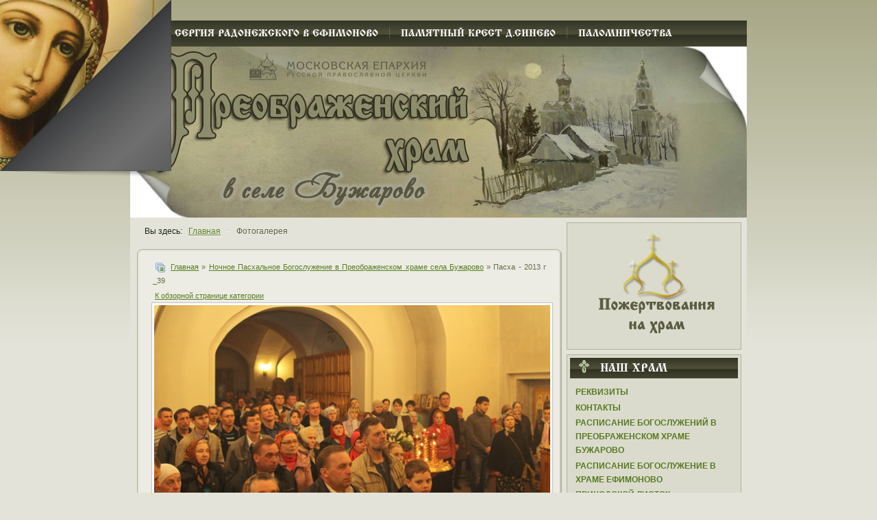

--- FILE ---
content_type: text/html; charset=utf-8
request_url: https://ynical.org/2010-05-10-06-18-43/2013-05-15-02-36-30/paskha-2013-g-39-126.html
body_size: 14232
content:
<!DOCTYPE html PUBLIC "-//W3C//DTD XHTML 1.0 Transitional//EN" "http://www.w3.org/TR/xhtml1/DTD/xhtml1-transitional.dtd">
<html xmlns="http://www.w3.org/1999/xhtml" xml:lang="ru-ru" lang="ru-ru" >
 <head>
<meta name="google-site-verification" content="xSadgU__Q1JpX6XIIVjsbvtUK9yop7U7PYLtQrXlLME" />
<meta name='yandex-verification' content='7f7ef51a63676862' />
  <meta http-equiv="X-UA-Compatible" content="IE=EmulateIE7" />
<base href="https://ynical.org/2010-05-10-06-18-43/2013-05-15-02-36-30/paskha-2013-g-39-126.html" />
	<meta http-equiv="content-type" content="text/html; charset=utf-8" />
	<meta name="keywords" content="православный сайт православный форум Храм Спаса-Преображения в селе Бужарово,вера,духовное возрастание, иконы, святыни, родник, Истра, Стихи православных поэтов, русские цари, церковь, православные праздники, пасха, исповедь, расписание богослужений, таинства православной церкви,великие праздники, история храма,календарь постов и трапез,духовенство Преображенского храма в селе Бужарово,Интересное видео, литературная страничка, река Истра, Храм на реке Истра, икона Преподобных Оптинских Старцев, святой источник, православное вероисповедание, свечи,храма, Бужарово, церкви, села, Преображения, Татьяна, картинки, Веселые, священник, зач, церковь, лет, храме, года, сайта, диакон, суммы, Матери, время, Афанасьев, Храм, При, Спасо, Иван, yratroian, селе, Прп, Димитрия, Николая, времени, пономарь, Можно, дьячок, году, кошельковой, Господня, раз, Ивана, здание, нам, этом, Православие, Божией, детей, было, них, село, Чудотворца, была, Преображенская, прихожан, administrator, Успения, Преображенской, допускать, «Мы, церковных, обязуемся, декабря, нем, уезда, ноября, Сертякино, сохранность, себя, имущества», сообщения, Церкви, истории, Новости, Календарь, Бужарове, Вмч, права, профиль, Ваш, поддержку, Все, Редактировать, Наши, Алексий, восстановление, начато, свт, Православный, Бондарев, Главный, праздники, год, силами, придел, пишет, рублей, средства, того, своих, службе, внутреннее, убранство, дворов, Приходских, зданий, деревянной, наиболее, годы, Воскресенска, монастырь, Храма, История, Главная, имя, князя, Бужара, название, Товарковых, Пушкиных, при, Афанасий, здания, сооружение, каменного, Филарета, митрополита, кирпича, имеется, церковной, рублей», серебром, март, прихожанами, Афанасия, Преображенского, сын, род, Михайлов, Ефим, Иванов, семинарии, округи, Дмитриев, Алексей, храм," />
	<meta name="description" content="Храм Спаса-Преображения в селе Бужарово Бужаровская церковь" />
	<title>Фотогалерея - Вид категории: Ночное Пасхальное Богослужение в Преображенском храме села Бужарово - Фото:  Пасха - 2013 г _39</title>
	<link href="/templates/a265/favicon.ico" rel="shortcut icon" type="image/vnd.microsoft.icon" />
	<link href="https://ynical.org/media/joomgallery/css/joom_settings.css" rel="stylesheet" type="text/css" />
	<link href="https://ynical.org/media/joomgallery/css/joomgallery.css" rel="stylesheet" type="text/css" />
	<link href="https://ynical.org/media/joomgallery/js/motiongallery/css/jquery.mThumbnailScroller.css" rel="stylesheet" type="text/css" />
	<link href="/media/plg_system_jcemediabox/css/jcemediabox.min.css?7d30aa8b30a57b85d658fcd54426884a" rel="stylesheet" type="text/css" />
	<link href="/media/plg_content_mavikthumbnails/slimbox2/css/slimbox2.css" rel="stylesheet" type="text/css" />
	<link href="/media/system/css/modal.css?c47aea158bba0d5fd6e469f7194485cb" rel="stylesheet" type="text/css" />
	<link href="/media/com_attachments/css/attachments_hide.css" rel="stylesheet" type="text/css" />
	<link href="/media/com_attachments/css/attachments_list.css" rel="stylesheet" type="text/css" />
	<style type="text/css">
a.thumbnail {display: inline-block; zoom: 1; *display: inline;}
		#page-peel-banner{
			background:transparent!important;
		}
		#page-peel-banner img{
			z-index:9999;
			position:absolute;
	
			left:0;
		
		top:0;
		width:250px;
		height:260px;
		-ms-interpolation-mode:bicubic;
	
      -moz-transform: scaleX(-1);
      -o-transform: scaleX(-1);
      -webkit-transform: scaleX(-1);
      transform: scaleX(-1);
      filter: FlipH;
      -ms-filter: "FlipH";
      
		}
		#page-peel-banner .page-peel-banner-img{
			z-index:8888;
			position:absolute;
	
			left:0;
		
			top:0;
			width:250px;
			height:250px;
			text-indent:-9999px;
		}

		.peeloverlay {
			top: 0;
			z-index: 999999;
			display: block;
			width:250px;
			height:250px;
			position: absolute;
	
      -moz-transform: scaleX(-1);
      -o-transform: scaleX(-1);
      -webkit-transform: scaleX(-1);
      transform: scaleX(-1);
      filter: FlipH;
      -ms-filter: "FlipH";
			background:  no-repeat top left;
			left: 0;
      
			-moz-background-size: 250px 250px;
			-o-background-size: 250px 250px;
			-webkit-background-size: 250px 250px;
			-khtml-background-size: 250px 250px;
			background-size: 250px 250px !important;
		}._jch-peeloverlay.jch-lazyloaded{background-image:url(https://ynical.org/modules/mod_pagepeel_banner/assets/peeloverlay.png) !important}
	
	</style>
	<script type="application/json" class="joomla-script-options new">{"csrf.token":"31efc46c2b1185d392395f70bc8a4dac","system.paths":{"root":"","base":""}}</script>
	<script src="/media/jui/js/jquery.js" type="text/javascript"></script>
	<script src="/media/jui/js/jquery-migrate.js" type="text/javascript"></script>
	<script src="/media/jui/js/jquery-noconflict.js" type="text/javascript"></script>
	<script src="/media/system/js/mootools-core.js?c47aea158bba0d5fd6e469f7194485cb" type="text/javascript"></script>
	<script src="/media/system/js/core.js?c47aea158bba0d5fd6e469f7194485cb" type="text/javascript"></script>
	<script src="/media/system/js/mootools-more.js?c47aea158bba0d5fd6e469f7194485cb" type="text/javascript"></script>
	<script src="/media/system/js/modal.js?c47aea158bba0d5fd6e469f7194485cb" type="text/javascript"></script>
	
	
	
	<script src="/media/jui/js/bootstrap.min.js?c47aea158bba0d5fd6e469f7194485cb" type="text/javascript"></script>
	<script src="https://ynical.org/media/joomgallery/js/motiongallery/js/jquery.mThumbnailScroller.min.js" type="text/javascript"></script>
	<script src="https://ynical.org/media/joomgallery/js/detail.js" type="text/javascript"></script>
	<script src="/media/plg_system_jcemediabox/js/jcemediabox.min.js?7d30aa8b30a57b85d658fcd54426884a" type="text/javascript"></script>
	<script src="/media/plg_content_mavikthumbnails/slimbox2/js/slimbox2.js" type="text/javascript"></script>
	<script src="/media/com_attachments/js/attachments_refresh.js" type="text/javascript"></script>
	<script src="/modules/mod_pagepeel_banner/assets/cookie.js" type="text/javascript"></script>
	<script type="text/javascript">
window.addEvent('domready', function(){
        new Fx.Accordion
        (
          $$('h4.joomgallery-toggler'),
          $$('div.joomgallery-slider'),
          {
            onActive: function(toggler, i)
            {
              toggler.addClass('joomgallery-toggler-down');
              toggler.removeClass('joomgallery-toggler');
            },
            onBackground: function(toggler, i)
            {
              toggler.addClass('joomgallery-toggler');
              toggler.removeClass('joomgallery-toggler-down');
            },
            duration         : 300,
            display          : 0,
            initialDisplayFx : 1,
            opacity          : 0,
            alwaysHide       : 0
           });
        });function joom_startslideshow() {
  document.jg_slideshow_form.submit();
}
document.onkeydown = joom_cursorchange;jQuery(function($){ initTooltips(); $("body").on("subform-row-add", initTooltips); function initTooltips (event, container) { container = container || document;$(container).find(".hasHint").tooltip({"html": true,"container": "body","template": "<div class=\"jg-tooltip-wrap tooltip\"><div class=\"tooltip-inner tip\"><\/div><\/div>"});} });jQuery(document).ready(function(){WfMediabox.init({"base":"\/","theme":"standard","width":"","height":"","lightbox":0,"shadowbox":0,"icons":1,"overlay":1,"overlay_opacity":0.8,"overlay_color":"#000000","transition_speed":500,"close":2,"labels":{"close":"\u0417\u0430\u043a\u0440\u044b\u0442\u044c","next":"\u0414\u0430\u043b\u0435\u0435","previous":"\u041d\u0430\u0437\u0430\u0434","cancel":"\u041e\u0442\u043c\u0435\u043d\u0438\u0442\u044c","numbers":"{{numbers}}","numbers_count":"{{current}} \u0438\u0437 {{total}}","download":"\u0421\u043a\u0430\u0447\u0430\u0442\u044c"},"swipe":true,"expand_on_click":true});});
		jQuery(function($) {
			SqueezeBox.initialize({});
			initSqueezeBox();
			$(document).on('subform-row-add', initSqueezeBox);

			function initSqueezeBox(event, container)
			{
				SqueezeBox.assign($(container || document).find('a.modal').get(), {
					parse: 'rel'
				});
			}
		});

		window.jModalClose = function () {
			SqueezeBox.close();
		};

		// Add extra modal close functionality for tinyMCE-based editors
		document.onreadystatechange = function () {
			if (document.readyState == 'interactive' && typeof tinyMCE != 'undefined' && tinyMCE)
			{
				if (typeof window.jModalClose_no_tinyMCE === 'undefined')
				{
					window.jModalClose_no_tinyMCE = typeof(jModalClose) == 'function'  ?  jModalClose  :  false;

					jModalClose = function () {
						if (window.jModalClose_no_tinyMCE) window.jModalClose_no_tinyMCE.apply(this, arguments);
						tinyMCE.activeEditor.windowManager.close();
					};
				}

				if (typeof window.SqueezeBoxClose_no_tinyMCE === 'undefined')
				{
					if (typeof(SqueezeBox) == 'undefined')  SqueezeBox = {};
					window.SqueezeBoxClose_no_tinyMCE = typeof(SqueezeBox.close) == 'function'  ?  SqueezeBox.close  :  false;

					SqueezeBox.close = function () {
						if (window.SqueezeBoxClose_no_tinyMCE)  window.SqueezeBoxClose_no_tinyMCE.apply(this, arguments);
						tinyMCE.activeEditor.windowManager.close();
					};
				}
			}
		};
		

		var blinking = null;
		var bannerOpened = false;
		var isIE = jQuery.browser.msie;
		IEVersion = 9;
		if(isIE){
  		var IEVersion = parseInt(jQuery.browser.version, 10);
		}

		if( isIE && IEVersion < 9 ){
			jQuery(".peeloverlay").remove();
		}else{
			function doBlink(){
				jQuery(".peeloverlay").animate({opacity:0.8}, 300).animate({opacity:0.4}, 300);
				blinking = setTimeout("doBlink()", 600);
			}
		}
		
		var openBanner = function(){
			if( !isIE || IEVersion > 8 ){
				jQuery(".peeloverlay").hide();
			}
	jQuery(".page-peel-banner-img").css('background-image', 'url(/images/mod_pagepeel_banner/assets/static_ads.jpg)');
			jQuery("#page-peel-banner img").stop().animate({width: '500px', height: '520px'}, 800);
			jQuery(".page-peel-banner-img").stop().animate({width: '500px', height: '500px'}, 800);
		}

		var closeBanner = function(){
			jQuery("#page-peel-banner img").stop().animate({width: '250px', height: '260px'}, 800);
	jQuery(".page-peel-banner-img").stop().animate({width: '250px', height: '250px'}, 800, function(){
			jQuery(".page-peel-banner-img").css('background-image', 'url(/images/mod_pagepeel_banner/assets/aktivx_adzss.jpg)');
			if( !isIE || IEVersion > 8 ){
				jQuery(".peeloverlay").show();
			}
		});
			bannerOpened = false;
		}

		jQuery(document).ready(function(){
			if( isIE && IEVersion < 9 ){
				jQuery(".peeloverlay").remove();
			}
			jQuery("#page-peel-banner").remove().prependTo('body');
	
			if((navigator.userAgent.match(/iPhone/i)) || (navigator.userAgent.match(/iPod/i)) || (navigator.userAgent.match(/iPad/i)) || (navigator.userAgent.toLowerCase().indexOf("android") > -1) ) {
				var href = jQuery("#page-peel-banner a").attr("href");
				jQuery("#page-peel-banner a").removeAttr("href").attr("rel", href);

				jQuery("#page-peel-banner a").click(function(){
					if(bannerOpened == false){
						openBanner();
						bannerOpened = true;
						jQuery("#page-peel-banner a").removeAttr("rel").attr("href", href);
						setTimeout("closeBanner()", 5000);
						return false;
					}else{
						return true;
					}
				});
			}else{
				jQuery("#page-peel-banner").hover(function(){
					openBanner();
				}, function(){
					closeBanner();
				});
			}

			if( !isIE || IEVersion > 8 ){
				doBlink();
			}
		});
	
	</script>
	<!-- Global site tag (gtag.js) - Google Analytics -->
<script async src="https://www.googletagmanager.com/gtag/js?id=UA-175430345-1"></script>
<script>
  window.dataLayer = window.dataLayer || [];
  function gtag(){dataLayer.push(arguments);}
  gtag('js', new Date());

  gtag('config', 'UA-175430345-1');
</script>

<!-- Yandex.Metrika counter -->
<script type="text/javascript" >
   (function(m,e,t,r,i,k,a){m[i]=m[i]||function(){(m[i].a=m[i].a||[]).push(arguments)};
   m[i].l=1*new Date();
   for (var j = 0; j < document.scripts.length; j++) {if (document.scripts[j].src === r) { return; }}
   k=e.createElement(t),a=e.getElementsByTagName(t)[0],k.async=1,k.src=r,a.parentNode.insertBefore(k,a)})
   (window, document, "script", "https://mc.yandex.ru/metrika/tag.js", "ym");

   ym(25952992, "init", {
        clickmap:true,
        trackLinks:true,
        accurateTrackBounce:true
   });
</script>
<noscript><div><img src="https://mc.yandex.ru/watch/25952992" style="position:absolute; left:-9999px;" alt="" /></div></noscript>
<!-- /Yandex.Metrika counter -->

  <link rel="stylesheet" href="/templates/system/css/system.css" type="text/css" />
  <link rel="stylesheet" href="/templates/system/css/general.css" type="text/css" />
  <link rel="stylesheet" type="text/css" href="/templates/a265/css/bootstrap.css" type="text/css" />
  <link rel="stylesheet" type="text/css" href="/templates/a265/css/template.css" type="text/css" />
  <!--[if IE 6]><link rel="stylesheet" href="/templates/a265/css/template.ie6.css" type="text/css" media="screen" /><![endif]-->
  <!--[if IE 7]><link rel="stylesheet" href="/templates/a265/css/template.ie7.css" type="text/css" media="screen" /><![endif]-->
  <link rel="stylesheet" type="text/css" href="/templates/a265/css/typography.css" type="text/css" />
  <link rel="stylesheet" href="/templates/a265/css/custom.css" type="text/css" />


  <script type="text/javascript" src="/templates/a265/script.js"></script>
<link rel="canonical" href="https://ynical.org/2010-05-10-06-18-43/2013-05-15-02-36-30/paskha-2013-g-39-126.html" />
<noscript>
    <style>
        img.jch-lazyload, iframe.jch-lazyload{
            display: none;
        }
    </style>
</noscript>
		<script src="/media/com_jchoptimize/cache/js/75c780b93a06cf4d5627bf6dfe49a296673f2a8acd9f34ffe5e3b987140221fa.js" async="async"></script>





	</head>

<body>
<div id="art-page-background-simple-gradient">
</div>
<div id="art-main">
<div class="art-Sheet">
    <div class="art-Sheet-cc"></div>
    <div class="art-Sheet-body">
<div class="art-nav">
<ul class="art-menu">
<li class="item-1727"><a href="/khram-sergiya-radonezhskogo-v-efimonovo.html"><span class="t">Храм Сергия Радонежского в Ефимоново</span></a></li><li class="item-1726"><a href="/pamyatnyj-krest-d-sinevo.html"><span class="t">Памятный крест д.Синево</span></a></li><li class="item-1728"><a href="/palomnichestva.html"><span class="t">Паломничества</span></a></li></ul>
</div>


<div id="page-peel-banner">
	<a href="/2010-05-10-04-40-10.html">
		<img src="/modules/mod_pagepeel_banner/assets/bg-dark.png" alt="" data-width="500" data-height="520" />
		<div class="peeloverlay"></div>
		<span class="page-peel-banner-img" style="background:#FFFFFF url(/images/mod_pagepeel_banner/assets/aktivx_adzss.jpg) no-repeat left top;">Храм Преображения в селе Бужарово</span>
	</a>
</div>
<img src="/images/mod_pagepeel_banner/assets/aktivx_adzss.jpg" alt="" style="display:none" data-width="500" data-height="500" />



<div class="art-Header">
    <div class="art-Header-jpeg"></div>
</div>

<div class="art-contentLayout">
<div class="art-content">

<div class="art-nostyle">
<div aria-label="Копия навигатор" role="navigation">
	<ul itemscope itemtype="https://schema.org/BreadcrumbList" class="breadcrumb">
					<li>
				Вы здесь: &#160;
			</li>
		
						<li itemprop="itemListElement" itemscope itemtype="https://schema.org/ListItem">
											<a itemprop="item" href="/" class="pathway"><span itemprop="name">Главная</span></a>
					
											<span class="divider">
							~						</span>
										<meta itemprop="position" content="1">
				</li>
							<li itemprop="itemListElement" itemscope itemtype="https://schema.org/ListItem" class="active">
					<span itemprop="name">
						Фотогалерея					</span>
					<meta itemprop="position" content="2">
				</li>
				</ul>
</div>
</div>
<div class="art-Post">
		    <div class="art-Post-tl"></div>
		    <div class="art-Post-tr"></div>
		    <div class="art-Post-bl"></div>
		    <div class="art-Post-br"></div>
		    <div class="art-Post-tc"></div>
		    <div class="art-Post-bc"></div>
		    <div class="art-Post-cl"></div>
		    <div class="art-Post-cr"></div>
		    <div class="art-Post-cc"></div>
		    <div class="art-Post-body">
		<div class="art-Post-inner">
		
				<div class="art-PostContent">
		
		<div class="gallery">
  <div class="jg_pathway" >
    <a href="/2010-05-10-06-18-43.html">
      <img src="[data-uri]" data-src="https://ynical.org/media/joomgallery/images/home.png" alt="Главная" class="pngfile jg_icon jg-icon-home jch-lazyload" hspace="6" border="0" align="middle" data-width="16" data-height="16" /><noscript><img src="https://ynical.org/media/joomgallery/images/home.png" alt="Главная" class="pngfile jg_icon jg-icon-home" hspace="6" border="0" align="middle" data-width="16" data-height="16" /></noscript></a>
    <a href="/2010-05-10-06-18-43.html" class="jg_pathitem">Главная</a> &raquo; <a href="/2010-05-10-06-18-43/2013-05-15-02-36-30.html" class="jg_pathitem">Ночное Пасхальное Богослужение в Преображенском храме села Бужарово</a> &raquo; Пасха - 2013 г _39  </div>
  <div class="jg_back">
    <a href="/2010-05-10-06-18-43/2013-05-15-02-36-30.html">
      К обзорной странице категории</a>
  </div>
  <a name="joomimg"></a>
  <div class="jg_displaynone">
    </div>  <div id="jg_dtl_photo" class="jg_dtl_photo" style="text-align:center;">
      <img src="[data-uri]" data-src="/2010-05-10-06-18-43/image.raw?view=image&amp;type=img&amp;id=126" class="jg_photo jch-lazyload" id="jg_photo_big" width="580" height="387" alt="Пасха - 2013 г _39"  /><noscript><img src="/2010-05-10-06-18-43/image.raw?view=image&amp;type=img&amp;id=126" class="jg_photo" id="jg_photo_big" width="580" height="387" alt="Пасха - 2013 г _39"  /></noscript>
  </div>
  <div class="jg_displaynone">
    <form name="jg_slideshow_form" target="_top" method="post" action="">
      <input type="hidden" name="jg_number" value="126" readonly="readonly" />
      <input type="hidden" name="slideshow" value="1" readonly="readonly" />
    </form>
  </div>
  <div class="jg_displaynone" id="jg_displaynone">
    <a href="javascript:joom_startslideshow()" class="hasHint" title="&lt;div class=&quot;tip-title&quot;&gt;Слайдшоу&lt;/div&gt;&lt;div class=&quot;tip-text&quot;&gt;Начало&lt;/div&gt;">
      <img src="[data-uri]" data-src="https://ynical.org/media/joomgallery/images/control_play.png" alt="Начало" class="pngfile jg_icon jg-icon-control_play jch-lazyload" data-width="16" data-height="16" /><noscript><img src="https://ynical.org/media/joomgallery/images/control_play.png" alt="Начало" class="pngfile jg_icon jg-icon-control_play" data-width="16" data-height="16" /></noscript></a>
    <a href="javascript:photo.goon()" style="visibility:hidden; display:inline;"></a>
    <span class="hasHint" title="&lt;div class=&quot;tip-title&quot;&gt;Слайдшоу&lt;/div&gt;&lt;div class=&quot;tip-text&quot;&gt;Остановка&lt;/div&gt;">
      <img src="[data-uri]" data-src="https://ynical.org/media/joomgallery/images/control_stop_gr.png" alt="Показать в оригинальном размере" class="pngfile jg_icon jg-icon-control_stop_gr jch-lazyload" data-width="16" data-height="16" /><noscript><img src="https://ynical.org/media/joomgallery/images/control_stop_gr.png" alt="Показать в оригинальном размере" class="pngfile jg_icon jg-icon-control_stop_gr" data-width="16" data-height="16" /></noscript>    </span>
  </div>
  <div class="jg_detailnavislide" id="jg_detailnavislide">
    <div class="jg_no_script">
      [Пожалуйста, включите JavaScript, чтобы видеть слайдшоу]    </div>
  </div>
  <script type="text/javascript">
    document.getElementById('jg_displaynone').className = 'jg_detailnavislide';
    document.getElementById('jg_detailnavislide').className = 'jg_displaynone';
  </script>
  <div class="jg_detailnavi">
    <div class="jg_detailnaviprev">
      <form  name="form_jg_back_link" action="/2010-05-10-06-18-43/2013-05-15-02-36-30/paskha-2013-g-40-127.html#joomimg">
        <input type="hidden" name="jg_back_link" readonly="readonly" />
      </form>
      <a href="/2010-05-10-06-18-43/2013-05-15-02-36-30/paskha-2013-g-40-127.html#joomimg">
        <img src="[data-uri]" data-src="https://ynical.org/media/joomgallery/images/arrow_left.png" alt="Назад" class="pngfile jg_icon jg-icon-arrow_left jch-lazyload" data-width="16" data-height="16" /><noscript><img src="https://ynical.org/media/joomgallery/images/arrow_left.png" alt="Назад" class="pngfile jg_icon jg-icon-arrow_left" data-width="16" data-height="16" /></noscript></a>
      <a href="/2010-05-10-06-18-43/2013-05-15-02-36-30/paskha-2013-g-40-127.html#joomimg">
        Назад</a>
      &nbsp;
    </div>
    <div class="jg_iconbar">
          </div>
    <div class="jg_detailnavinext">
      <form name="form_jg_forward_link" action="/2010-05-10-06-18-43/2013-05-15-02-36-30/paskha-2013-g-38-125.html#joomimg">
        <input type="hidden" name="jg_forward_link" readonly="readonly" />
      </form>
      <a href="/2010-05-10-06-18-43/2013-05-15-02-36-30/paskha-2013-g-38-125.html#joomimg">
        След.</a>
      <a href="/2010-05-10-06-18-43/2013-05-15-02-36-30/paskha-2013-g-38-125.html#joomimg">
        <img src="[data-uri]" data-src="https://ynical.org/media/joomgallery/images/arrow_right.png" alt="След." class="pngfile jg_icon jg-icon-arrow_right jch-lazyload" data-width="16" data-height="16" /><noscript><img src="https://ynical.org/media/joomgallery/images/arrow_right.png" alt="След." class="pngfile jg_icon jg-icon-arrow_right" data-width="16" data-height="16" /></noscript></a>
      &nbsp;
    </div>
  </div>
  <div class="jg_displaynone">
    </div>  <div class="jg_minis">
    <div id="motioncontainer">
      <ul>
        <li>
          <a title="Пасха - 2013 г _41" href="/2010-05-10-06-18-43/2013-05-15-02-36-30/paskha-2013-g-41-128.html#joomimg">
            <img src="[data-uri]" data-src="https://ynical.org/images/joomgallery/thumbnails/________9/_-_2013__41_20130515_1407062242.jpg" class="jg_minipic jch-lazyload" alt="Пасха - 2013 г _41" loading="lazy" data-width="133" data-height="88" /><noscript><img src="https://ynical.org/images/joomgallery/thumbnails/________9/_-_2013__41_20130515_1407062242.jpg" class="jg_minipic" alt="Пасха - 2013 г _41" loading="lazy" data-width="133" data-height="88" /></noscript></a>
        </li>
        <li>
          <a title="Пасха - 2013 г _40" href="/2010-05-10-06-18-43/2013-05-15-02-36-30/paskha-2013-g-40-127.html#joomimg">
            <img src="[data-uri]" data-src="https://ynical.org/images/joomgallery/thumbnails/________9/_-_2013__40_20130515_1681145717.jpg" class="jg_minipic jch-lazyload" alt="Пасха - 2013 г _40" loading="lazy" data-width="133" data-height="88" /><noscript><img src="https://ynical.org/images/joomgallery/thumbnails/________9/_-_2013__40_20130515_1681145717.jpg" class="jg_minipic" alt="Пасха - 2013 г _40" loading="lazy" data-width="133" data-height="88" /></noscript></a>
        </li>
        <li>
          <a title="Пасха - 2013 г _39" href="/2010-05-10-06-18-43/2013-05-15-02-36-30/paskha-2013-g-39-126.html#joomimg">
            <img src="[data-uri]" data-src="https://ynical.org/images/joomgallery/thumbnails/________9/_-_2013__39_20130515_1317909751.jpg" id="jg_mini_akt" class="jg_minipic jch-lazyload" alt="Пасха - 2013 г _39" loading="lazy" data-width="133" data-height="88" /><noscript><img src="https://ynical.org/images/joomgallery/thumbnails/________9/_-_2013__39_20130515_1317909751.jpg" id="jg_mini_akt" class="jg_minipic" alt="Пасха - 2013 г _39" loading="lazy" data-width="133" data-height="88" /></noscript></a>
        </li>
        <li>
          <a title="Пасха - 2013 г _38" href="/2010-05-10-06-18-43/2013-05-15-02-36-30/paskha-2013-g-38-125.html#joomimg">
            <img src="[data-uri]" data-src="https://ynical.org/images/joomgallery/thumbnails/________9/_-_2013__38_20130515_1476368710.jpg" class="jg_minipic jch-lazyload" alt="Пасха - 2013 г _38" loading="lazy" data-width="133" data-height="88" /><noscript><img src="https://ynical.org/images/joomgallery/thumbnails/________9/_-_2013__38_20130515_1476368710.jpg" class="jg_minipic" alt="Пасха - 2013 г _38" loading="lazy" data-width="133" data-height="88" /></noscript></a>
        </li>
        <li>
          <a title="Пасха - 2013 г _37" href="/2010-05-10-06-18-43/2013-05-15-02-36-30/paskha-2013-g-37-124.html#joomimg">
            <img src="[data-uri]" data-src="https://ynical.org/images/joomgallery/thumbnails/________9/_-_2013__37_20130515_1693179679.jpg" class="jg_minipic jch-lazyload" alt="Пасха - 2013 г _37" loading="lazy" data-width="133" data-height="88" /><noscript><img src="https://ynical.org/images/joomgallery/thumbnails/________9/_-_2013__37_20130515_1693179679.jpg" class="jg_minipic" alt="Пасха - 2013 г _37" loading="lazy" data-width="133" data-height="88" /></noscript></a>
        </li>
        <li>
          <a title="Пасха - 2013 г _36" href="/2010-05-10-06-18-43/2013-05-15-02-36-30/paskha-2013-g-36-123.html#joomimg">
            <img src="[data-uri]" data-src="https://ynical.org/images/joomgallery/thumbnails/________9/_-_2013__36_20130515_1185618232.jpg" class="jg_minipic jch-lazyload" alt="Пасха - 2013 г _36" loading="lazy" data-width="133" data-height="88" /><noscript><img src="https://ynical.org/images/joomgallery/thumbnails/________9/_-_2013__36_20130515_1185618232.jpg" class="jg_minipic" alt="Пасха - 2013 г _36" loading="lazy" data-width="133" data-height="88" /></noscript></a>
        </li>
        <li>
          <a title="Пасха - 2013 г _35" href="/2010-05-10-06-18-43/2013-05-15-02-36-30/paskha-2013-g-35-122.html#joomimg">
            <img src="[data-uri]" data-src="https://ynical.org/images/joomgallery/thumbnails/________9/_-_2013__35_20130515_1288591627.jpg" class="jg_minipic jch-lazyload" alt="Пасха - 2013 г _35" loading="lazy" data-width="133" data-height="88" /><noscript><img src="https://ynical.org/images/joomgallery/thumbnails/________9/_-_2013__35_20130515_1288591627.jpg" class="jg_minipic" alt="Пасха - 2013 г _35" loading="lazy" data-width="133" data-height="88" /></noscript></a>
        </li>
        <li>
          <a title="Пасха - 2013 г _34" href="/2010-05-10-06-18-43/2013-05-15-02-36-30/paskha-2013-g-34-121.html#joomimg">
            <img src="[data-uri]" data-src="https://ynical.org/images/joomgallery/thumbnails/________9/_-_2013__34_20130515_1894988493.jpg" class="jg_minipic jch-lazyload" alt="Пасха - 2013 г _34" loading="lazy" data-width="133" data-height="88" /><noscript><img src="https://ynical.org/images/joomgallery/thumbnails/________9/_-_2013__34_20130515_1894988493.jpg" class="jg_minipic" alt="Пасха - 2013 г _34" loading="lazy" data-width="133" data-height="88" /></noscript></a>
        </li>
        <li>
          <a title="Пасха - 2013 г _33" href="/2010-05-10-06-18-43/2013-05-15-02-36-30/paskha-2013-g-33-120.html#joomimg">
            <img src="[data-uri]" data-src="https://ynical.org/images/joomgallery/thumbnails/________9/_-_2013__33_20130515_1293341159.jpg" class="jg_minipic jch-lazyload" alt="Пасха - 2013 г _33" loading="lazy" data-width="133" data-height="88" /><noscript><img src="https://ynical.org/images/joomgallery/thumbnails/________9/_-_2013__33_20130515_1293341159.jpg" class="jg_minipic" alt="Пасха - 2013 г _33" loading="lazy" data-width="133" data-height="88" /></noscript></a>
        </li>
        <li>
          <a title="Пасха - 2013 г _32" href="/2010-05-10-06-18-43/2013-05-15-02-36-30/paskha-2013-g-32-119.html#joomimg">
            <img src="[data-uri]" data-src="https://ynical.org/images/joomgallery/thumbnails/________9/_-_2013__32_20130515_1752538096.jpg" class="jg_minipic jch-lazyload" alt="Пасха - 2013 г _32" loading="lazy" data-width="133" data-height="88" /><noscript><img src="https://ynical.org/images/joomgallery/thumbnails/________9/_-_2013__32_20130515_1752538096.jpg" class="jg_minipic" alt="Пасха - 2013 г _32" loading="lazy" data-width="133" data-height="88" /></noscript></a>
        </li>
        <li>
          <a title="Пасха - 2013 г _31" href="/2010-05-10-06-18-43/2013-05-15-02-36-30/paskha-2013-g-31-118.html#joomimg">
            <img src="[data-uri]" data-src="https://ynical.org/images/joomgallery/thumbnails/________9/_-_2013__31_20130515_1864808790.jpg" class="jg_minipic jch-lazyload" alt="Пасха - 2013 г _31" loading="lazy" data-width="133" data-height="88" /><noscript><img src="https://ynical.org/images/joomgallery/thumbnails/________9/_-_2013__31_20130515_1864808790.jpg" class="jg_minipic" alt="Пасха - 2013 г _31" loading="lazy" data-width="133" data-height="88" /></noscript></a>
        </li>
        <li>
          <a title="Пасха - 2013 г _30" href="/2010-05-10-06-18-43/2013-05-15-02-36-30/paskha-2013-g-30-117.html#joomimg">
            <img src="[data-uri]" data-src="https://ynical.org/images/joomgallery/thumbnails/________9/_-_2013__30_20130515_1910300951.jpg" class="jg_minipic jch-lazyload" alt="Пасха - 2013 г _30" loading="lazy" data-width="133" data-height="88" /><noscript><img src="https://ynical.org/images/joomgallery/thumbnails/________9/_-_2013__30_20130515_1910300951.jpg" class="jg_minipic" alt="Пасха - 2013 г _30" loading="lazy" data-width="133" data-height="88" /></noscript></a>
        </li>
        <li>
          <a title="Пасха - 2013 г _29" href="/2010-05-10-06-18-43/2013-05-15-02-36-30/paskha-2013-g-29-116.html#joomimg">
            <img src="[data-uri]" data-src="https://ynical.org/images/joomgallery/thumbnails/________9/_-_2013__29_20130515_1234768167.jpg" class="jg_minipic jch-lazyload" alt="Пасха - 2013 г _29" loading="lazy" data-width="133" data-height="88" /><noscript><img src="https://ynical.org/images/joomgallery/thumbnails/________9/_-_2013__29_20130515_1234768167.jpg" class="jg_minipic" alt="Пасха - 2013 г _29" loading="lazy" data-width="133" data-height="88" /></noscript></a>
        </li>
        <li>
          <a title="Пасха - 2013 г _28" href="/2010-05-10-06-18-43/2013-05-15-02-36-30/paskha-2013-g-28-115.html#joomimg">
            <img src="[data-uri]" data-src="https://ynical.org/images/joomgallery/thumbnails/________9/_-_2013__28_20130515_1994918030.jpg" class="jg_minipic jch-lazyload" alt="Пасха - 2013 г _28" loading="lazy" data-width="133" data-height="88" /><noscript><img src="https://ynical.org/images/joomgallery/thumbnails/________9/_-_2013__28_20130515_1994918030.jpg" class="jg_minipic" alt="Пасха - 2013 г _28" loading="lazy" data-width="133" data-height="88" /></noscript></a>
        </li>
        <li>
          <a title="Пасха - 2013 г _27" href="/2010-05-10-06-18-43/2013-05-15-02-36-30/paskha-2013-g-27-114.html#joomimg">
            <img src="[data-uri]" data-src="https://ynical.org/images/joomgallery/thumbnails/________9/_-_2013__27_20130515_1560155557.jpg" class="jg_minipic jch-lazyload" alt="Пасха - 2013 г _27" loading="lazy" data-width="133" data-height="88" /><noscript><img src="https://ynical.org/images/joomgallery/thumbnails/________9/_-_2013__27_20130515_1560155557.jpg" class="jg_minipic" alt="Пасха - 2013 г _27" loading="lazy" data-width="133" data-height="88" /></noscript></a>
        </li>
        <li>
          <a title="Пасха - 2013 г _26" href="/2010-05-10-06-18-43/2013-05-15-02-36-30/paskha-2013-g-26-113.html#joomimg">
            <img src="[data-uri]" data-src="https://ynical.org/images/joomgallery/thumbnails/________9/_-_2013__26_20130515_1526577118.jpg" class="jg_minipic jch-lazyload" alt="Пасха - 2013 г _26" loading="lazy" data-width="133" data-height="88" /><noscript><img src="https://ynical.org/images/joomgallery/thumbnails/________9/_-_2013__26_20130515_1526577118.jpg" class="jg_minipic" alt="Пасха - 2013 г _26" loading="lazy" data-width="133" data-height="88" /></noscript></a>
        </li>
        <li>
          <a title="Пасха - 2013 г _25" href="/2010-05-10-06-18-43/2013-05-15-02-36-30/paskha-2013-g-25-112.html#joomimg">
            <img src="[data-uri]" data-src="https://ynical.org/images/joomgallery/thumbnails/________9/_-_2013__25_20130515_1853282926.jpg" class="jg_minipic jch-lazyload" alt="Пасха - 2013 г _25" loading="lazy" data-width="133" data-height="88" /><noscript><img src="https://ynical.org/images/joomgallery/thumbnails/________9/_-_2013__25_20130515_1853282926.jpg" class="jg_minipic" alt="Пасха - 2013 г _25" loading="lazy" data-width="133" data-height="88" /></noscript></a>
        </li>
        <li>
          <a title="Пасха - 2013 г _24" href="/2010-05-10-06-18-43/2013-05-15-02-36-30/paskha-2013-g-24-111.html#joomimg">
            <img src="[data-uri]" data-src="https://ynical.org/images/joomgallery/thumbnails/________9/_-_2013__24_20130515_1799163554.jpg" class="jg_minipic jch-lazyload" alt="Пасха - 2013 г _24" loading="lazy" data-width="133" data-height="88" /><noscript><img src="https://ynical.org/images/joomgallery/thumbnails/________9/_-_2013__24_20130515_1799163554.jpg" class="jg_minipic" alt="Пасха - 2013 г _24" loading="lazy" data-width="133" data-height="88" /></noscript></a>
        </li>
        <li>
          <a title="Пасха - 2013 г _23" href="/2010-05-10-06-18-43/2013-05-15-02-36-30/paskha-2013-g-23-110.html#joomimg">
            <img src="[data-uri]" data-src="https://ynical.org/images/joomgallery/thumbnails/________9/_-_2013__23_20130515_1553407390.jpg" class="jg_minipic jch-lazyload" alt="Пасха - 2013 г _23" loading="lazy" data-width="133" data-height="88" /><noscript><img src="https://ynical.org/images/joomgallery/thumbnails/________9/_-_2013__23_20130515_1553407390.jpg" class="jg_minipic" alt="Пасха - 2013 г _23" loading="lazy" data-width="133" data-height="88" /></noscript></a>
        </li>
        <li>
          <a title="Пасха - 2013 г _22" href="/2010-05-10-06-18-43/2013-05-15-02-36-30/paskha-2013-g-22-109.html#joomimg">
            <img src="[data-uri]" data-src="https://ynical.org/images/joomgallery/thumbnails/________9/_-_2013__22_20130515_1018026819.jpg" class="jg_minipic jch-lazyload" alt="Пасха - 2013 г _22" loading="lazy" data-width="133" data-height="88" /><noscript><img src="https://ynical.org/images/joomgallery/thumbnails/________9/_-_2013__22_20130515_1018026819.jpg" class="jg_minipic" alt="Пасха - 2013 г _22" loading="lazy" data-width="133" data-height="88" /></noscript></a>
        </li>
        <li>
          <a title="Пасха - 2013 г _21" href="/2010-05-10-06-18-43/2013-05-15-02-36-30/paskha-2013-g-21-108.html#joomimg">
            <img src="[data-uri]" data-src="https://ynical.org/images/joomgallery/thumbnails/________9/_-_2013__21_20130515_1208873245.jpg" class="jg_minipic jch-lazyload" alt="Пасха - 2013 г _21" loading="lazy" data-width="133" data-height="88" /><noscript><img src="https://ynical.org/images/joomgallery/thumbnails/________9/_-_2013__21_20130515_1208873245.jpg" class="jg_minipic" alt="Пасха - 2013 г _21" loading="lazy" data-width="133" data-height="88" /></noscript></a>
        </li>
        <li>
          <a title="Пасха - 2013 г _20" href="/2010-05-10-06-18-43/2013-05-15-02-36-30/paskha-2013-g-20-107.html#joomimg">
            <img src="[data-uri]" data-src="https://ynical.org/images/joomgallery/thumbnails/________9/_-_2013__20_20130515_1371379209.jpg" class="jg_minipic jch-lazyload" alt="Пасха - 2013 г _20" loading="lazy" data-width="133" data-height="88" /><noscript><img src="https://ynical.org/images/joomgallery/thumbnails/________9/_-_2013__20_20130515_1371379209.jpg" class="jg_minipic" alt="Пасха - 2013 г _20" loading="lazy" data-width="133" data-height="88" /></noscript></a>
        </li>
        <li>
          <a title="Пасха - 2013 г _19" href="/2010-05-10-06-18-43/2013-05-15-02-36-30/paskha-2013-g-19-106.html#joomimg">
            <img src="[data-uri]" data-src="https://ynical.org/images/joomgallery/thumbnails/________9/_-_2013__19_20130515_1354491697.jpg" class="jg_minipic jch-lazyload" alt="Пасха - 2013 г _19" loading="lazy" data-width="133" data-height="88" /><noscript><img src="https://ynical.org/images/joomgallery/thumbnails/________9/_-_2013__19_20130515_1354491697.jpg" class="jg_minipic" alt="Пасха - 2013 г _19" loading="lazy" data-width="133" data-height="88" /></noscript></a>
        </li>
        <li>
          <a title="Пасха - 2013 г _18" href="/2010-05-10-06-18-43/2013-05-15-02-36-30/paskha-2013-g-18-105.html#joomimg">
            <img src="[data-uri]" data-src="https://ynical.org/images/joomgallery/thumbnails/________9/_-_2013__18_20130515_1160426231.jpg" class="jg_minipic jch-lazyload" alt="Пасха - 2013 г _18" loading="lazy" data-width="133" data-height="88" /><noscript><img src="https://ynical.org/images/joomgallery/thumbnails/________9/_-_2013__18_20130515_1160426231.jpg" class="jg_minipic" alt="Пасха - 2013 г _18" loading="lazy" data-width="133" data-height="88" /></noscript></a>
        </li>
        <li>
          <a title="Пасха - 2013 г _17" href="/2010-05-10-06-18-43/2013-05-15-02-36-30/paskha-2013-g-17-104.html#joomimg">
            <img src="[data-uri]" data-src="https://ynical.org/images/joomgallery/thumbnails/________9/_-_2013__17_20130515_1256147063.jpg" class="jg_minipic jch-lazyload" alt="Пасха - 2013 г _17" loading="lazy" data-width="133" data-height="88" /><noscript><img src="https://ynical.org/images/joomgallery/thumbnails/________9/_-_2013__17_20130515_1256147063.jpg" class="jg_minipic" alt="Пасха - 2013 г _17" loading="lazy" data-width="133" data-height="88" /></noscript></a>
        </li>
        <li>
          <a title="Пасха - 2013 г _16" href="/2010-05-10-06-18-43/2013-05-15-02-36-30/paskha-2013-g-16-103.html#joomimg">
            <img src="[data-uri]" data-src="https://ynical.org/images/joomgallery/thumbnails/________9/_-_2013__16_20130515_2075412243.jpg" class="jg_minipic jch-lazyload" alt="Пасха - 2013 г _16" loading="lazy" data-width="133" data-height="88" /><noscript><img src="https://ynical.org/images/joomgallery/thumbnails/________9/_-_2013__16_20130515_2075412243.jpg" class="jg_minipic" alt="Пасха - 2013 г _16" loading="lazy" data-width="133" data-height="88" /></noscript></a>
        </li>
        <li>
          <a title="Пасха - 2013 г _15" href="/2010-05-10-06-18-43/2013-05-15-02-36-30/paskha-2013-g-15-102.html#joomimg">
            <img src="[data-uri]" data-src="https://ynical.org/images/joomgallery/thumbnails/________9/_-_2013__15_20130515_1623085095.jpg" class="jg_minipic jch-lazyload" alt="Пасха - 2013 г _15" loading="lazy" data-width="133" data-height="88" /><noscript><img src="https://ynical.org/images/joomgallery/thumbnails/________9/_-_2013__15_20130515_1623085095.jpg" class="jg_minipic" alt="Пасха - 2013 г _15" loading="lazy" data-width="133" data-height="88" /></noscript></a>
        </li>
        <li>
          <a title="Пасха - 2013 г _14" href="/2010-05-10-06-18-43/2013-05-15-02-36-30/paskha-2013-g-14-101.html#joomimg">
            <img src="[data-uri]" data-src="https://ynical.org/images/joomgallery/thumbnails/________9/_-_2013__14_20130515_1252505554.jpg" class="jg_minipic jch-lazyload" alt="Пасха - 2013 г _14" loading="lazy" data-width="133" data-height="88" /><noscript><img src="https://ynical.org/images/joomgallery/thumbnails/________9/_-_2013__14_20130515_1252505554.jpg" class="jg_minipic" alt="Пасха - 2013 г _14" loading="lazy" data-width="133" data-height="88" /></noscript></a>
        </li>
        <li>
          <a title="Пасха - 2013 г _13" href="/2010-05-10-06-18-43/2013-05-15-02-36-30/paskha-2013-g-13-100.html#joomimg">
            <img src="[data-uri]" data-src="https://ynical.org/images/joomgallery/thumbnails/________9/_-_2013__13_20130515_1696820416.jpg" class="jg_minipic jch-lazyload" alt="Пасха - 2013 г _13" loading="lazy" data-width="133" data-height="88" /><noscript><img src="https://ynical.org/images/joomgallery/thumbnails/________9/_-_2013__13_20130515_1696820416.jpg" class="jg_minipic" alt="Пасха - 2013 г _13" loading="lazy" data-width="133" data-height="88" /></noscript></a>
        </li>
        <li>
          <a title="Пасха - 2013 г _12" href="/2010-05-10-06-18-43/2013-05-15-02-36-30/paskha-2013-g-12-99.html#joomimg">
            <img src="[data-uri]" data-src="https://ynical.org/images/joomgallery/thumbnails/________9/_-_2013__12_20130515_1970730115.jpg" class="jg_minipic jch-lazyload" alt="Пасха - 2013 г _12" loading="lazy" data-width="133" data-height="88" /><noscript><img src="https://ynical.org/images/joomgallery/thumbnails/________9/_-_2013__12_20130515_1970730115.jpg" class="jg_minipic" alt="Пасха - 2013 г _12" loading="lazy" data-width="133" data-height="88" /></noscript></a>
        </li>
        <li>
          <a title="Пасха - 2013 г _11" href="/2010-05-10-06-18-43/2013-05-15-02-36-30/paskha-2013-g-11-98.html#joomimg">
            <img src="[data-uri]" data-src="https://ynical.org/images/joomgallery/thumbnails/________9/_-_2013__11_20130515_1050316041.jpg" class="jg_minipic jch-lazyload" alt="Пасха - 2013 г _11" loading="lazy" data-width="133" data-height="88" /><noscript><img src="https://ynical.org/images/joomgallery/thumbnails/________9/_-_2013__11_20130515_1050316041.jpg" class="jg_minipic" alt="Пасха - 2013 г _11" loading="lazy" data-width="133" data-height="88" /></noscript></a>
        </li>
        <li>
          <a title="Пасха - 2013 г _10" href="/2010-05-10-06-18-43/2013-05-15-02-36-30/paskha-2013-g-10-97.html#joomimg">
            <img src="[data-uri]" data-src="https://ynical.org/images/joomgallery/thumbnails/________9/_-_2013__10_20130515_1647083623.jpg" class="jg_minipic jch-lazyload" alt="Пасха - 2013 г _10" loading="lazy" data-width="133" data-height="88" /><noscript><img src="https://ynical.org/images/joomgallery/thumbnails/________9/_-_2013__10_20130515_1647083623.jpg" class="jg_minipic" alt="Пасха - 2013 г _10" loading="lazy" data-width="133" data-height="88" /></noscript></a>
        </li>
        <li>
          <a title="Пасха - 2013 г _9" href="/2010-05-10-06-18-43/2013-05-15-02-36-30/paskha-2013-g-9-96.html#joomimg">
            <img src="[data-uri]" data-src="https://ynical.org/images/joomgallery/thumbnails/________9/_-_2013__9_20130515_1071986606.jpg" class="jg_minipic jch-lazyload" alt="Пасха - 2013 г _9" loading="lazy" data-width="133" data-height="88" /><noscript><img src="https://ynical.org/images/joomgallery/thumbnails/________9/_-_2013__9_20130515_1071986606.jpg" class="jg_minipic" alt="Пасха - 2013 г _9" loading="lazy" data-width="133" data-height="88" /></noscript></a>
        </li>
        <li>
          <a title="Пасха - 2013 г _8" href="/2010-05-10-06-18-43/2013-05-15-02-36-30/paskha-2013-g-8-95.html#joomimg">
            <img src="[data-uri]" data-src="https://ynical.org/images/joomgallery/thumbnails/________9/_-_2013__8_20130515_1423626948.jpg" class="jg_minipic jch-lazyload" alt="Пасха - 2013 г _8" loading="lazy" data-width="133" data-height="88" /><noscript><img src="https://ynical.org/images/joomgallery/thumbnails/________9/_-_2013__8_20130515_1423626948.jpg" class="jg_minipic" alt="Пасха - 2013 г _8" loading="lazy" data-width="133" data-height="88" /></noscript></a>
        </li>
        <li>
          <a title="Пасха - 2013 г _7" href="/2010-05-10-06-18-43/2013-05-15-02-36-30/paskha-2013-g-7-94.html#joomimg">
            <img src="[data-uri]" data-src="https://ynical.org/images/joomgallery/thumbnails/________9/_-_2013__7_20130515_1258640026.jpg" class="jg_minipic jch-lazyload" alt="Пасха - 2013 г _7" loading="lazy" data-width="133" data-height="88" /><noscript><img src="https://ynical.org/images/joomgallery/thumbnails/________9/_-_2013__7_20130515_1258640026.jpg" class="jg_minipic" alt="Пасха - 2013 г _7" loading="lazy" data-width="133" data-height="88" /></noscript></a>
        </li>
        <li>
          <a title="Пасха - 2013 г _6" href="/2010-05-10-06-18-43/2013-05-15-02-36-30/paskha-2013-g-6-93.html#joomimg">
            <img src="[data-uri]" data-src="https://ynical.org/images/joomgallery/thumbnails/________9/_-_2013__6_20130515_1103539941.jpg" class="jg_minipic jch-lazyload" alt="Пасха - 2013 г _6" loading="lazy" data-width="133" data-height="88" /><noscript><img src="https://ynical.org/images/joomgallery/thumbnails/________9/_-_2013__6_20130515_1103539941.jpg" class="jg_minipic" alt="Пасха - 2013 г _6" loading="lazy" data-width="133" data-height="88" /></noscript></a>
        </li>
        <li>
          <a title="Пасха - 2013 г _5" href="/2010-05-10-06-18-43/2013-05-15-02-36-30/paskha-2013-g-5-92.html#joomimg">
            <img src="[data-uri]" data-src="https://ynical.org/images/joomgallery/thumbnails/________9/_-_2013__5_20130515_1569378069.jpg" class="jg_minipic jch-lazyload" alt="Пасха - 2013 г _5" loading="lazy" data-width="133" data-height="88" /><noscript><img src="https://ynical.org/images/joomgallery/thumbnails/________9/_-_2013__5_20130515_1569378069.jpg" class="jg_minipic" alt="Пасха - 2013 г _5" loading="lazy" data-width="133" data-height="88" /></noscript></a>
        </li>
        <li>
          <a title="Пасха - 2013 г _4" href="/2010-05-10-06-18-43/2013-05-15-02-36-30/paskha-2013-g-4-91.html#joomimg">
            <img src="[data-uri]" data-src="https://ynical.org/images/joomgallery/thumbnails/________9/_-_2013__4_20130515_1138097203.jpg" class="jg_minipic jch-lazyload" alt="Пасха - 2013 г _4" loading="lazy" data-width="133" data-height="88" /><noscript><img src="https://ynical.org/images/joomgallery/thumbnails/________9/_-_2013__4_20130515_1138097203.jpg" class="jg_minipic" alt="Пасха - 2013 г _4" loading="lazy" data-width="133" data-height="88" /></noscript></a>
        </li>
        <li>
          <a title="Пасха - 2013 г _3" href="/2010-05-10-06-18-43/2013-05-15-02-36-30/paskha-2013-g-3-90.html#joomimg">
            <img src="[data-uri]" data-src="https://ynical.org/images/joomgallery/thumbnails/________9/_-_2013__3_20130515_1175790885.jpg" class="jg_minipic jch-lazyload" alt="Пасха - 2013 г _3" loading="lazy" data-width="133" data-height="88" /><noscript><img src="https://ynical.org/images/joomgallery/thumbnails/________9/_-_2013__3_20130515_1175790885.jpg" class="jg_minipic" alt="Пасха - 2013 г _3" loading="lazy" data-width="133" data-height="88" /></noscript></a>
        </li>
        <li>
          <a title="Пасха - 2013 г _2" href="/2010-05-10-06-18-43/2013-05-15-02-36-30/paskha-2013-g-2-89.html#joomimg">
            <img src="[data-uri]" data-src="https://ynical.org/images/joomgallery/thumbnails/________9/_-_2013__2_20130515_1072275457.jpg" class="jg_minipic jch-lazyload" alt="Пасха - 2013 г _2" loading="lazy" data-width="133" data-height="88" /><noscript><img src="https://ynical.org/images/joomgallery/thumbnails/________9/_-_2013__2_20130515_1072275457.jpg" class="jg_minipic" alt="Пасха - 2013 г _2" loading="lazy" data-width="133" data-height="88" /></noscript></a>
        </li>
        <li>
          <a title="Пасха - 2013 г _1" href="/2010-05-10-06-18-43/2013-05-15-02-36-30/paskha-2013-g-1-88.html#joomimg">
            <img src="[data-uri]" data-src="https://ynical.org/images/joomgallery/thumbnails/________9/_-_2013__1_20130515_1664692456.jpg" class="jg_minipic jch-lazyload" alt="Пасха - 2013 г _1" loading="lazy" data-width="133" data-height="88" /><noscript><img src="https://ynical.org/images/joomgallery/thumbnails/________9/_-_2013__1_20130515_1664692456.jpg" class="jg_minipic" alt="Пасха - 2013 г _1" loading="lazy" data-width="133" data-height="88" /></noscript></a>
        </li>
      </ul>
      <script>
        (function($){
          $(window).load(function(){
            $("#motioncontainer").mThumbnailScroller({
              axis:"x",
              type:"hover-20",
              callbacks:{
                onInit:function(){
                  var $this = $(this);
                  var moveTo = $("#jg_mini_akt").position().left + ($("#jg_mini_akt").width() / 2) - ($("#motioncontainer").find(".mTSWrapper").width() / 2);
                  $this.mThumbnailScroller("scrollTo", (moveTo > 0 ? moveTo : "left"));
                  setTimeout(function() { $this.addClass("jg_scroller-ready"); }, 300);
                }
              },
            });
          });
        })(jQuery);
      </script>
    </div>
  </div>
  <div id="jg_voting" class="well well-small jg_voting">
    <div class="jg-details-header">
      <h4 class="joomgallery-toggler">
        Оценка фото      </h4>
    </div>
    <div class="joomgallery-slider">
      <form name="ratingform" action="/2010-05-10-06-18-43.html?task=vote.vote&amp;id=126" target="_top" method="post">
        Плохо        <div class="controls">
	<label for="imgvote1" id="imgvote1-lbl" class="radio">
	
	<input type="radio" name="imgvote" id="imgvote1" value="1"  />
	</label>
	<label for="imgvote2" id="imgvote2-lbl" class="radio">
	
	<input type="radio" name="imgvote" id="imgvote2" value="2"  />
	</label>
	<label for="imgvote3" id="imgvote3-lbl" class="radio">
	
	<input type="radio" name="imgvote" id="imgvote3" value="3"  checked="checked"  />
	</label>
	<label for="imgvote4" id="imgvote4-lbl" class="radio">
	
	<input type="radio" name="imgvote" id="imgvote4" value="4"  />
	</label>
	<label for="imgvote5" id="imgvote5-lbl" class="radio">
	
	<input type="radio" name="imgvote" id="imgvote5" value="5"  />
	</label>
</div>
        Хорошо        <p>
          <input class="btn btn-small btn-primary" type="submit" value="Отдать голос !" name="Отдать голос !" />
        </p>
      </form>
    </div>
  </div>
  <div class="well well-small jg_commentsarea">
    <div class="jg-details-header">
      <h4 class="joomgallery-toggler">
        Комментарии к фото      </h4>
    </div>
    <div class="joomgallery-slider">
      <div class="jg_row2">
        <div class="jg_cmtf">
          Незарегистрированным пользователям не разрешено оставлять комментарии. Пожалуйста, зарегистрируйтесь!        </div>
      </div>

      <a name="joomcomments"></a>
      <table width="100%" cellspacing="0" cellpadding="0" border="0">
        <tbody>
          <tr class="jg_row1">
            <td class="jg_cmtf">
              Комментариев к фото ещё нет.                          </td>
          </tr>
        </tbody>
      </table>    </div>
  </div>

  <div class="jg-footer">
    &nbsp;
  </div>
  <div class="jg_toplist">
    TOP 30:    <a href="/2010-05-10-06-18-43/luchshie-otsenki.html">
      Лучшие оценки</a>
    -
    <a href="/2010-05-10-06-18-43/samye-novye.html">
      Самые новые</a>
    -
    <a href="/2010-05-10-06-18-43/poslednie-kommentarii.html">
      Последние комментарии</a>
    -
    <a href="/2010-05-10-06-18-43/samye-populyarnye.html">
      Самые популярные</a>
  </div>
  <div class="jg_back">
    <a href="/2010-05-10-06-18-43/2013-05-15-02-36-30.html">
      К обзорной странице категории</a>
  </div>
</div>
		</div>
		<div class="cleared"></div>
		
		
		</div>
		
		    </div>
		</div>
		


<div class="art-nostyle">
<div aria-label="навигатор" role="navigation">
	<ul itemscope itemtype="https://schema.org/BreadcrumbList" class="breadcrumb">
					<li>
				Вы здесь: &#160;
			</li>
		
						<li itemprop="itemListElement" itemscope itemtype="https://schema.org/ListItem">
											<a itemprop="item" href="/" class="pathway"><span itemprop="name">Главная</span></a>
					
											<span class="divider">
							~						</span>
										<meta itemprop="position" content="1">
				</li>
							<li itemprop="itemListElement" itemscope itemtype="https://schema.org/ListItem" class="active">
					<span itemprop="name">
						Фотогалерея					</span>
					<meta itemprop="position" content="2">
				</li>
				</ul>
</div>
</div>
</div>
<div class="art-sidebar1"><div class="art-Block">
    <div class="art-Block-tl"></div>
    <div class="art-Block-tr"></div>
    <div class="art-Block-bl"></div>
    <div class="art-Block-br"></div>
    <div class="art-Block-tc"></div>
    <div class="art-Block-bc"></div>
    <div class="art-Block-cl"></div>
    <div class="art-Block-cr"></div>
    <div class="art-Block-cc"></div>
    <div class="art-Block-body">

<div class="art-BlockContent">
    <div class="art-BlockContent-body">



<div class="custom"  >
	<p style="text-align: center;"><a href="/2010-05-10-04-40-10.html" title="Пожертвования на восстановление Преображеского Храма в селе Бужарово"><img class="jch-lazyload" src="[data-uri]" data-src="/images/stories/mein/pozhertvovanija.png" alt="Пожертвования на восстановление Преображенского Храма в селе Бужарово в Истринском районе" width="200" height="150" /><noscript><img src="/images/stories/mein/pozhertvovanija.png" alt="Пожертвования на восстановление Преображенского Храма в селе Бужарово в Истринском районе" width="200" height="150" /></noscript></a></p></div>

    </div>
</div>


    </div>
</div>

<div class="art-Block">
    <div class="art-Block-tl"></div>
    <div class="art-Block-tr"></div>
    <div class="art-Block-bl"></div>
    <div class="art-Block-br"></div>
    <div class="art-Block-tc"></div>
    <div class="art-Block-bc"></div>
    <div class="art-Block-cl"></div>
    <div class="art-Block-cr"></div>
    <div class="art-Block-cc"></div>
    <div class="art-Block-body">

<div class="art-BlockHeader">
    <div class="art-header-tag-icon">
        <div class="t">
	<h3>НАШ ХРАМ</h3>
</div>
    </div>
</div>
<div class="art-BlockContent">
    <div class="art-BlockContent-body">

<ul class="nav menu mod-list">
<li class="item-5"><a href="/2010-05-10-04-40-10.html" > РЕКВИЗИТЫ</a></li><li class="item-4"><a href="/kontakty.html" >КОНТАКТЫ</a></li><li class="item-582"><a href="/raspisanie-bogosluzhenij.html" >РАСПИСАНИЕ БОГОСЛУЖЕНИЙ В ПРЕОБРАЖЕНСКОМ ХРАМЕ БУЖАРОВО</a></li><li class="item-1725"><a href="/raspisanie-bogosluzhenie-v-khrame-efimonovo.html" >РАСПИСАНИЕ БОГОСЛУЖЕНИЕ В ХРАМЕ ЕФИМОНОВО </a></li><li class="item-45"><a href="/preobrazhenskij-prixodskoj-listok.html" >ПРИХОДСКОЙ ЛИСТОК </a></li><li class="item-11"><a href="/2010-05-12-15-39-14.html" >НОВОСТИ / ОБЪЯВЛЕНИЯ </a></li><li class="item-15"><a href="/2010-05-13-14-02-47.html" >НАШИ СВЯТЫНИ</a></li><li class="item-278"><a href="/nasha-foto-galereya.html" >НАША ФОТО-ГАЛЕРЕЯ</a></li><li class="item-28"><a href="/2010-07-30-13-49-48.html" >ИСТОЧНИК</a></li><li class="item-3"><a href="/2010-05-10-02-40-41.html" >КАРТА ПРОЕЗДА</a></li><li class="item-51 default"><a href="/" >ИСТОРИЯ НАШЕГО ХРАМА</a></li><li class="item-915"><a href="https://vk.com/club170734665" >НАША ГРУППА В  КОНТАКТАХ </a></li><li class="item-1614"><a href="https://t.me/hramBuzharovo " >НАШ КАНАЛ В TELEGRAM</a></li><li class="item-916"><a href="https://www.facebook.com/groups/255987435249022/" >НАША ГРУППА  В FACEBOOK</a></li><li class="item-1478"><a href="/sbor-pomoshchi-russkim-voinam.html" >СБОР ПОМОЩИ С.В.О</a></li><li class="item-380"><a href="/arkhivnye-fotomaterialy-i-dokumenty.html" >Архивные фотоматериалы и документы </a></li><li class="item-638"><a href="/eparkhialnye-biblejsko-bogoslovskie-kursy.html" >Епархиальные библейско-богословские курсы</a></li><li class="item-1522"><a href="/pravoslavnaya-obshchina-trezvosti-v-gorode-istra.html" >Православная община трезвости в городе Истра </a></li></ul>

    </div>
</div>


    </div>
</div>

<div class="art-Block">
    <div class="art-Block-tl"></div>
    <div class="art-Block-tr"></div>
    <div class="art-Block-bl"></div>
    <div class="art-Block-br"></div>
    <div class="art-Block-tc"></div>
    <div class="art-Block-bc"></div>
    <div class="art-Block-cl"></div>
    <div class="art-Block-cr"></div>
    <div class="art-Block-cc"></div>
    <div class="art-Block-body">

<div class="art-BlockContent">
    <div class="art-BlockContent-body">



<div class="custom"  >
	<p style="text-align: center;"><a href="https://odinceparh.ru/" target="_blank" rel="noopener"><img class="jch-lazyload" src="[data-uri]" data-src="/images/banners/odinceparh.ru.png" alt="Одинцовская епархия" width="205" height="205" style="display: block; margin-left: auto; margin-right: auto;" /><noscript><img src="/images/banners/odinceparh.ru.png" alt="Одинцовская епархия" width="205" height="205" style="display: block; margin-left: auto; margin-right: auto;" /></noscript></a></p>
<p style="text-align: CENTER;"><strong><a href="HTTPS://VK.COM/ODINCEPARH" target="_BLANK" rel="NOOPENER">ВКОНТАКТЕ</a></strong></p>
<p style="text-align: CENTER;"><strong><a href="HTTPS://WWW.FACEBOOK.COM/ODINCEPARH/" target="_BLANK" rel="NOOPENER">FACEBOOK</a></strong></p>
<p style="text-align: center;"><a href="https://www.instagram.com/p/CTPLTUEjrTk/?utm_medium=share_sheet" target="_blank" rel="noopener">Миссионерский отдел Одинцовской епархии в Инстаграм</a></p>
<p style="text-align: center;"><a href="https://palomnikodintsovo.ru/" target="_blank" rel="noopener">Епархиальная комиссия по паломничеству и туризму</a></p></div>

    </div>
</div>


    </div>
</div>

<div class="art-Block">
    <div class="art-Block-tl"></div>
    <div class="art-Block-tr"></div>
    <div class="art-Block-bl"></div>
    <div class="art-Block-br"></div>
    <div class="art-Block-tc"></div>
    <div class="art-Block-bc"></div>
    <div class="art-Block-cl"></div>
    <div class="art-Block-cr"></div>
    <div class="art-Block-cc"></div>
    <div class="art-Block-body">

<div class="art-BlockContent">
    <div class="art-BlockContent-body">



<div class="custom"  >
	<p><a href="/novomucheniki-i-ispovedniki-istrinskoj-zemli.html" title="Перейти в раздел - Новомученики и исповедники Истринской земли"><img class="jch-lazyload" src="[data-uri]" data-src="/images/stories/novosti/novomuchenniki_n1.png" alt="novomuchenniki n1" width="200" height="374" style="display: block; margin-left: auto; margin-right: auto;" /><noscript><img src="/images/stories/novosti/novomuchenniki_n1.png" alt="novomuchenniki n1" width="200" height="374" style="display: block; margin-left: auto; margin-right: auto;" /></noscript></a></p></div>

    </div>
</div>


    </div>
</div>

<div class="art-Block">
    <div class="art-Block-tl"></div>
    <div class="art-Block-tr"></div>
    <div class="art-Block-bl"></div>
    <div class="art-Block-br"></div>
    <div class="art-Block-tc"></div>
    <div class="art-Block-bc"></div>
    <div class="art-Block-cl"></div>
    <div class="art-Block-cr"></div>
    <div class="art-Block-cc"></div>
    <div class="art-Block-body">

<div class="art-BlockContent">
    <div class="art-BlockContent-body">



<div class="custom"  >
	<p style="text-align: center;"><a href="http://sohranihram.ru/" title="Благотворительный фонд Московской Епархии по восстановлению порушенных святынь"><img class="jch-lazyload" src="[data-uri]" data-src="/images/stories/novosti/vosstanovlenie.jpg" alt="vosstanovlenie" width="200" height="242" /><noscript><img src="/images/stories/novosti/vosstanovlenie.jpg" alt="vosstanovlenie" width="200" height="242" /></noscript></a></p></div>

    </div>
</div>


    </div>
</div>

<div class="art-Block">
    <div class="art-Block-tl"></div>
    <div class="art-Block-tr"></div>
    <div class="art-Block-bl"></div>
    <div class="art-Block-br"></div>
    <div class="art-Block-tc"></div>
    <div class="art-Block-bc"></div>
    <div class="art-Block-cl"></div>
    <div class="art-Block-cr"></div>
    <div class="art-Block-cc"></div>
    <div class="art-Block-body">

<div class="art-BlockHeader">
    <div class="art-header-tag-icon">
        <div class="t">
	<h3>ПРИХОДСКАЯ ЖИЗНЬ</h3>
</div>
    </div>
</div>
<div class="art-BlockContent">
    <div class="art-BlockContent-body">

<ul class="nav menu mod-list">
<li class="item-7 current active"><a href="/nasha-foto-galereya.html" >Фотогалерея</a></li><li class="item-23"><a href="/poleznye-ssylki.html" >Полезные ссылки</a></li><li class="item-36"><a href="/2011-02-25-13-17-27.html" >Православный блог</a></li><li class="item-34"><a href="https://days.pravoslavie.ru/docs/2025_1.html" >Календарь постов и трапез на 2025 год </a></li><li class="item-693"><a href="/novomucheniki-i-ispovedniki-istrinskoj-zemli.html" >Новомученики и исповедники Истринской земли</a></li><li class="item-16 divider"><span class="separator ">~ Духовное возрастание ~</span>
</li><li class="item-17"><a href="/2010-05-14-12-11-07.html" >Изречения Святых Отцов</a></li><li class="item-18"><a href="/2010-05-14-16-25-07.html" >О таинствах православной Церкви</a></li><li class="item-26"><a href="/2010-06-29-02-24-53.html" >Подготовка к таинствам</a></li><li class="item-33"><a href="/2010-09-16-03-47-56.html" >Православная Пасха</a></li><li class="item-30"><a href="/2010-08-12-03-49-48.html" >Двунадесятые праздники</a></li><li class="item-47"><a href="/redkie-molitvy.html" >Редкие молитвы Православным Святым</a></li><li class="item-32"><a href="/2010-09-10-02-26-18.html" >Великие Праздники</a></li><li class="item-27"><a href="/2010-07-13-05-16-13.html" >Литературная страничка</a></li><li class="item-21 divider"><span class="separator ">~ По страницам истории ~</span>
</li><li class="item-22"><a href="/2010-06-14-17-57-47.html" >Русские Цари</a></li><li class="item-46"><a href="/nashi-bannery.html" >Наши баннеры</a></li></ul>

    </div>
</div>


    </div>
</div>

<div class="art-Block">
    <div class="art-Block-tl"></div>
    <div class="art-Block-tr"></div>
    <div class="art-Block-bl"></div>
    <div class="art-Block-br"></div>
    <div class="art-Block-tc"></div>
    <div class="art-Block-bc"></div>
    <div class="art-Block-cl"></div>
    <div class="art-Block-cr"></div>
    <div class="art-Block-cc"></div>
    <div class="art-Block-body">

<div class="art-BlockContent">
    <div class="art-BlockContent-body">



<div class="custom"  >
	<p><a href="http://missia.me/" target="_blank" rel="noopener noreferrer"><img class="jch-lazyload" src="[data-uri]" data-src="/images/banners/mo-100-100.png" alt="Миссионерский отдел Московской епархии" width="100" height="100" style="display: block; margin-left: auto; margin-right: auto;" /><noscript><img src="/images/banners/mo-100-100.png" alt="Миссионерский отдел Московской епархии" width="100" height="100" style="display: block; margin-left: auto; margin-right: auto;" /></noscript></a></p>
<p style="text-align: center;"><a href="http://sohranihram.ru/" title="Благотворительного фонда Московской епархии по восстановлению порушенных святынь"><img class="jch-lazyload" src="[data-uri]" data-src="/images/stories/mein/sdf.png" alt="Благотворительного фонда Московской епархии по восстановлению порушенных святынь" width="200" height="64" /><noscript><img src="/images/stories/mein/sdf.png" alt="Благотворительного фонда Московской епархии по восстановлению порушенных святынь" width="200" height="64" /></noscript></a></p></div>

    </div>
</div>


    </div>
</div>

</div>

</div>
<div class="cleared"></div>

<table class="position" cellpadding="0" cellspacing="0" border="0">
<tr valign="top">
  <td width="33%"><div class="art-Block">
    <div class="art-Block-tl"></div>
    <div class="art-Block-tr"></div>
    <div class="art-Block-bl"></div>
    <div class="art-Block-br"></div>
    <div class="art-Block-tc"></div>
    <div class="art-Block-bc"></div>
    <div class="art-Block-cl"></div>
    <div class="art-Block-cr"></div>
    <div class="art-Block-cc"></div>
    <div class="art-Block-body">

<div class="art-BlockContent">
    <div class="art-BlockContent-body">

<div class="newsflash">
<h3 class="newsflash-title">Икона дня</h3>
<style type="text/css">
.art-BlockContent .pravmir-calendar-widget {border: none; position: relative; top: -20px;}
.art-BlockContent  .pw-day-icon img {height: 256px; margin: 10px;}
.art-BlockContent   .pw-title {font-family: 'izhitsacyrillic'; color: #595940;}
</style>
<script src="https://www.pravmir.ru/pravoslavnyj-kalendar/widget-app?custom_css="on"></script>
</div>
    </div>
</div>


    </div>
</div>

</td>
  <td width="33%"><div class="art-Block">
    <div class="art-Block-tl"></div>
    <div class="art-Block-tr"></div>
    <div class="art-Block-bl"></div>
    <div class="art-Block-br"></div>
    <div class="art-Block-tc"></div>
    <div class="art-Block-bc"></div>
    <div class="art-Block-cl"></div>
    <div class="art-Block-cr"></div>
    <div class="art-Block-cc"></div>
    <div class="art-Block-body">

<div class="art-BlockContent">
    <div class="art-BlockContent-body">

<div class="newsflash">
					<h3 class="newsflash-title">
			Легенда о настоящей дружбе		</h3>


	

	<p style="text-align: center;"><strong><img src="[data-uri]" data-src="/images/stories/smisl-zhizni/12/milos.jpg" alt="Легенда о настоящей дружбе" class=" jch-lazyload" data-width="250" data-height="250" /><noscript><img src="/images/stories/smisl-zhizni/12/milos.jpg" alt="Легенда о настоящей дружбе" class="" data-width="250" data-height="250" /></noscript></strong></p>
<p style="text-align: left;"><strong>&nbsp;&nbsp;&nbsp;&nbsp;&nbsp;&nbsp;&nbsp;&nbsp;&nbsp;&nbsp;&nbsp; Был некогда в городе Сиракузах грозный правитель Дионисий. Своей жестокостью и несправедливостью он так настроил всех жителей против себя, что стал подозревать всех в заговоре и желании убить его. <br /></strong></p>


	<a class="readmore" href="/2011-02-25-13-17-27/340-poruka-legenda-o-nastoyashchej-druzhbe.html">Подробнее...</a>	</div>

    </div>
</div>


    </div>
</div>

</td>
  <td><div class="art-Block">
    <div class="art-Block-tl"></div>
    <div class="art-Block-tr"></div>
    <div class="art-Block-bl"></div>
    <div class="art-Block-br"></div>
    <div class="art-Block-tc"></div>
    <div class="art-Block-bc"></div>
    <div class="art-Block-cl"></div>
    <div class="art-Block-cr"></div>
    <div class="art-Block-cc"></div>
    <div class="art-Block-body">

<div class="art-BlockContent">
    <div class="art-BlockContent-body">

<div class="newsflash">
					<h3 class="newsflash-title">
			 Молитва - Святителю Спиридону Тримифунтскому		</h3>


	

	<p style="text-align: center;"><a href="/images/stories/redkie_molitvy/s_st.png" class="thumbnail zoomin" style="" rel="lightbox-mod_articles_news_content_6970cfbf011cb" title="s st"><img src="[data-uri]" data-src="/images/thumbnails/images/stories/redkie_molitvy/s_st-fill-199x268.png" alt="s st" width="199" height="268" class=" jch-lazyload" style="" /><noscript><img src="/images/thumbnails/images/stories/redkie_molitvy/s_st-fill-199x268.png" alt="s st" width="199" height="268" class="" style="" /></noscript></a></p>
<p>   <strong>      О, всеблаженный святителю Спиридоне, великий угодниче Христов и преславный чудотворче!</strong></p>


	<a class="readmore" href="/redkie-molitvy/408-svyatitelyu-spiridonu-trimifuntskomu.html">Подробнее...</a>	</div>

    </div>
</div>


    </div>
</div>

</td>
</tr>
</table>

<div class="art-Footer">
 <div class="art-Footer-inner">
  

<div class="custom"  >
	<p style="text-align: center;"><span style="color: #333300;">Официальный сайт&nbsp; <a href="/" style="color: #333300;">« Преображенского храма в селе&nbsp; Бужарово »</a></span><br /><span style="color: #333300;">Все права защищены «Copyright © 2024»&nbsp; Сайт сделан&nbsp; частным <a href="/kontakty/2-yratroian.html" target="_blank" style="color: #333300;">web-мастером</a><a href="/kontakty/2-yratroian.html" target="_blank" style="color: #333300;"></a></span></p></div>
<!-- Yandex.Metrika informer -->
<a href="https://metrika.yandex.ru/stat/?id=25952992&amp;from=informer"
target="_blank" rel="nofollow"><img src="[data-uri]" data-src="https://informer.yandex.ru/informer/25952992/3_1_B5A642FF_B5A642FF_1_pageviews"
style="width:88px; height:31px; border:0;" alt="Яндекс.Метрика" title="Яндекс.Метрика: данные за сегодня (просмотры, визиты и уникальные посетители)" class="ym-advanced-informer jch-lazyload" data-cid="25952992" data-lang="ru" /><noscript><img src="https://informer.yandex.ru/informer/25952992/3_1_B5A642FF_B5A642FF_1_pageviews"
style="width:88px; height:31px; border:0;" alt="Яндекс.Метрика" title="Яндекс.Метрика: данные за сегодня (просмотры, визиты и уникальные посетители)" class="ym-advanced-informer" data-cid="25952992" data-lang="ru" /></noscript></a>
<!-- /Yandex.Metrika informer -->  <div class="art-Footer-text">
  </p>

    </div>
 </div>
 <div class="art-Footer-background"></div>
</div>

    </div>
</div>
<div class="cleared"></div>

</div>

	<script>
document.addEventListener("DOMContentLoaded", (event) => {
   const selectors = [[".peeloverlay","_jch-peeloverlay"]];

    selectors.forEach(function(selectorPair){
        let elements = document.querySelectorAll(selectorPair[0])
    
        elements.forEach((element) => {
            if (element){
                element.classList.add(selectorPair[1],  'jch-lazyload');
            }
        });    
    }); 
});
</script>
</body> 
</html>

--- FILE ---
content_type: text/css
request_url: https://ynical.org/templates/a265/css/custom.css
body_size: 10
content:
#cookiesck .cookiesck_button{background:#6b7d4f;border-color:#6b7d4f;color:#fff}#cookiesck .cookiesck_button:hover{color:#fff}.cookiesck-main-desc{text-align:center}